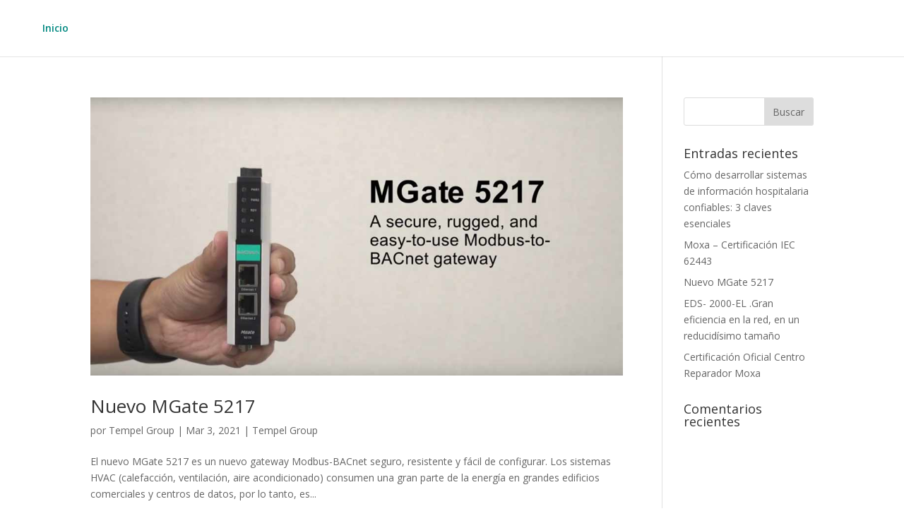

--- FILE ---
content_type: text/html; charset=UTF-8
request_url: https://moxa.tempelgroup.com/blog/2021/03/
body_size: 5685
content:
<!DOCTYPE html>
<html lang="es">
<head>
	<meta charset="UTF-8" />
<meta http-equiv="X-UA-Compatible" content="IE=edge">
	<link rel="pingback" href="https://moxa.tempelgroup.com/blog/xmlrpc.php" />

	<script type="text/javascript">
		document.documentElement.className = 'js';
	</script>

	<script>var et_site_url='https://moxa.tempelgroup.com/blog';var et_post_id='0';function et_core_page_resource_fallback(a,b){"undefined"===typeof b&&(b=a.sheet.cssRules&&0===a.sheet.cssRules.length);b&&(a.onerror=null,a.onload=null,a.href?a.href=et_site_url+"/?et_core_page_resource="+a.id+et_post_id:a.src&&(a.src=et_site_url+"/?et_core_page_resource="+a.id+et_post_id))}
</script><title>Archivos | Blog Tempel Group</title>
<link rel='dns-prefetch' href='//fonts.googleapis.com' />
<link rel='dns-prefetch' href='//s.w.org' />
<link rel="alternate" type="application/rss+xml" title="Blog Tempel Group &raquo; Feed" href="https://moxa.tempelgroup.com/blog/feed/" />
<link rel="alternate" type="application/rss+xml" title="Blog Tempel Group &raquo; Feed de los comentarios" href="https://moxa.tempelgroup.com/blog/comments/feed/" />
		<script type="text/javascript">
			window._wpemojiSettings = {"baseUrl":"https:\/\/s.w.org\/images\/core\/emoji\/12.0.0-1\/72x72\/","ext":".png","svgUrl":"https:\/\/s.w.org\/images\/core\/emoji\/12.0.0-1\/svg\/","svgExt":".svg","source":{"concatemoji":"https:\/\/moxa.tempelgroup.com\/blog\/wp-includes\/js\/wp-emoji-release.min.js?ver=5.4.18"}};
			/*! This file is auto-generated */
			!function(e,a,t){var n,r,o,i=a.createElement("canvas"),p=i.getContext&&i.getContext("2d");function s(e,t){var a=String.fromCharCode;p.clearRect(0,0,i.width,i.height),p.fillText(a.apply(this,e),0,0);e=i.toDataURL();return p.clearRect(0,0,i.width,i.height),p.fillText(a.apply(this,t),0,0),e===i.toDataURL()}function c(e){var t=a.createElement("script");t.src=e,t.defer=t.type="text/javascript",a.getElementsByTagName("head")[0].appendChild(t)}for(o=Array("flag","emoji"),t.supports={everything:!0,everythingExceptFlag:!0},r=0;r<o.length;r++)t.supports[o[r]]=function(e){if(!p||!p.fillText)return!1;switch(p.textBaseline="top",p.font="600 32px Arial",e){case"flag":return s([127987,65039,8205,9895,65039],[127987,65039,8203,9895,65039])?!1:!s([55356,56826,55356,56819],[55356,56826,8203,55356,56819])&&!s([55356,57332,56128,56423,56128,56418,56128,56421,56128,56430,56128,56423,56128,56447],[55356,57332,8203,56128,56423,8203,56128,56418,8203,56128,56421,8203,56128,56430,8203,56128,56423,8203,56128,56447]);case"emoji":return!s([55357,56424,55356,57342,8205,55358,56605,8205,55357,56424,55356,57340],[55357,56424,55356,57342,8203,55358,56605,8203,55357,56424,55356,57340])}return!1}(o[r]),t.supports.everything=t.supports.everything&&t.supports[o[r]],"flag"!==o[r]&&(t.supports.everythingExceptFlag=t.supports.everythingExceptFlag&&t.supports[o[r]]);t.supports.everythingExceptFlag=t.supports.everythingExceptFlag&&!t.supports.flag,t.DOMReady=!1,t.readyCallback=function(){t.DOMReady=!0},t.supports.everything||(n=function(){t.readyCallback()},a.addEventListener?(a.addEventListener("DOMContentLoaded",n,!1),e.addEventListener("load",n,!1)):(e.attachEvent("onload",n),a.attachEvent("onreadystatechange",function(){"complete"===a.readyState&&t.readyCallback()})),(n=t.source||{}).concatemoji?c(n.concatemoji):n.wpemoji&&n.twemoji&&(c(n.twemoji),c(n.wpemoji)))}(window,document,window._wpemojiSettings);
		</script>
		<meta content="Divi v.4.0.9" name="generator"/><style type="text/css">
img.wp-smiley,
img.emoji {
	display: inline !important;
	border: none !important;
	box-shadow: none !important;
	height: 1em !important;
	width: 1em !important;
	margin: 0 .07em !important;
	vertical-align: -0.1em !important;
	background: none !important;
	padding: 0 !important;
}
</style>
	<link rel='stylesheet' id='wp-block-library-css'  href='https://moxa.tempelgroup.com/blog/wp-includes/css/dist/block-library/style.min.css?ver=5.4.18' type='text/css' media='all' />
<link rel='stylesheet' id='divi-fonts-css'  href='https://fonts.googleapis.com/css?family=Open+Sans:300italic,400italic,600italic,700italic,800italic,400,300,600,700,800&#038;subset=latin,latin-ext' type='text/css' media='all' />
<link rel='stylesheet' id='divi-style-css'  href='https://moxa.tempelgroup.com/blog/wp-content/themes/Divi/style.css?ver=4.0.9' type='text/css' media='all' />
<link rel='stylesheet' id='dashicons-css'  href='https://moxa.tempelgroup.com/blog/wp-includes/css/dashicons.min.css?ver=5.4.18' type='text/css' media='all' />
<script type='text/javascript' src='https://moxa.tempelgroup.com/blog/wp-includes/js/jquery/jquery.js?ver=1.12.4-wp'></script>
<script type='text/javascript' src='https://moxa.tempelgroup.com/blog/wp-includes/js/jquery/jquery-migrate.min.js?ver=1.4.1'></script>
<script type='text/javascript'>
/* <![CDATA[ */
var et_core_api_spam_recaptcha = {"site_key":"","page_action":{"action":"nuevomgate5217"}};
/* ]]> */
</script>
<script type='text/javascript' src='https://moxa.tempelgroup.com/blog/wp-content/themes/Divi/core/admin/js/recaptcha.js?ver=5.4.18'></script>
<link rel='https://api.w.org/' href='https://moxa.tempelgroup.com/blog/wp-json/' />
<link rel="EditURI" type="application/rsd+xml" title="RSD" href="https://moxa.tempelgroup.com/blog/xmlrpc.php?rsd" />
<link rel="wlwmanifest" type="application/wlwmanifest+xml" href="https://moxa.tempelgroup.com/blog/wp-includes/wlwmanifest.xml" /> 
<meta name="generator" content="WordPress 5.4.18" />
<meta name="viewport" content="width=device-width, initial-scale=1.0, maximum-scale=1.0, user-scalable=0" /><link rel="shortcut icon" href="" /><link rel="stylesheet" id="et-divi-customizer-global-cached-inline-styles" href="https://moxa.tempelgroup.com/blog/wp-content/et-cache/global/et-divi-customizer-global-17628700894828.min.css" onerror="et_core_page_resource_fallback(this, true)" onload="et_core_page_resource_fallback(this)" /></head>
<body class="archive date et_pb_button_helper_class et_fullwidth_nav et_fixed_nav et_show_nav et_hide_primary_logo et_primary_nav_dropdown_animation_fade et_secondary_nav_dropdown_animation_fade et_header_style_left et_pb_footer_columns4 et_cover_background et_pb_gutter osx et_pb_gutters3 et_pb_pagebuilder_layout et_right_sidebar et_divi_theme et-db et_minified_js et_minified_css">
	<div id="page-container">

	
	
			<header id="main-header" data-height-onload="66">
			<div class="container clearfix et_menu_container">
							<div class="logo_container">
					<span class="logo_helper"></span>
					<a href="https://moxa.tempelgroup.com/blog/">
						<img src="https://moxa.tempelgroup.com/blog/wp-content/themes/Divi/images/logo.png" alt="Blog Tempel Group" id="logo" data-height-percentage="54" />
					</a>
				</div>
							<div id="et-top-navigation" data-height="66" data-fixed-height="40">
											<nav id="top-menu-nav">
						<ul id="top-menu" class="nav"><li id="menu-item-25" class="menu-item menu-item-type-post_type menu-item-object-page menu-item-home menu-item-25"><a href="https://moxa.tempelgroup.com/blog/">Inicio</a></li>
</ul>						</nav>
					
					
					
					
					<div id="et_mobile_nav_menu">
				<div class="mobile_nav closed">
					<span class="select_page">Seleccionar página</span>
					<span class="mobile_menu_bar mobile_menu_bar_toggle"></span>
				</div>
			</div>				</div> <!-- #et-top-navigation -->
			</div> <!-- .container -->
			<div class="et_search_outer">
				<div class="container et_search_form_container">
					<form role="search" method="get" class="et-search-form" action="https://moxa.tempelgroup.com/blog/">
					<input type="search" class="et-search-field" placeholder="Búsqueda &hellip;" value="" name="s" title="Buscar:" />					</form>
					<span class="et_close_search_field"></span>
				</div>
			</div>
		</header> <!-- #main-header -->
			<div id="et-main-area">
	
<div id="main-content">
	<div class="container">
		<div id="content-area" class="clearfix">
			<div id="left-area">
		
					<article id="post-119" class="et_pb_post post-119 post type-post status-publish format-standard has-post-thumbnail hentry category-tempel-group">

											<a class="entry-featured-image-url" href="https://moxa.tempelgroup.com/blog/2021/03/03/nuevo-mgate-5217/">
								<img src="https://moxa.tempelgroup.com/blog/wp-content/uploads/2021/03/mgate-5217.jpg" alt="Nuevo MGate 5217" class="" width='1080' height='675' srcset="https://moxa.tempelgroup.com/blog/wp-content/uploads/2021/03/mgate-5217.jpg 1080w, https://moxa.tempelgroup.com/blog/wp-content/uploads/2021/03/mgate-5217-980x512.jpg 980w, https://moxa.tempelgroup.com/blog/wp-content/uploads/2021/03/mgate-5217-480x251.jpg 480w" sizes="(min-width: 0px) and (max-width: 480px) 480px, (min-width: 481px) and (max-width: 980px) 980px, (min-width: 981px) 1080px, 100vw" />							</a>
					
															<h2 class="entry-title"><a href="https://moxa.tempelgroup.com/blog/2021/03/03/nuevo-mgate-5217/">Nuevo MGate 5217</a></h2>
					
					<p class="post-meta"> por <span class="author vcard"><a href="https://moxa.tempelgroup.com/blog/author/indianwebs/" title="Mensajes de Tempel Group" rel="author">Tempel Group</a></span> | <span class="published">Mar 3, 2021</span> | <a href="https://moxa.tempelgroup.com/blog/category/tempel-group/" rel="category tag">Tempel Group</a></p>El nuevo MGate 5217 es un nuevo gateway Modbus-BACnet seguro, resistente y fácil de configurar. Los sistemas HVAC (calefacción, ventilación, aire acondicionado) consumen una gran parte de la energía en grandes edificios comerciales y centros de datos, por lo tanto, es...				
					</article> <!-- .et_pb_post -->
			<div class="pagination clearfix">
	<div class="alignleft"></div>
	<div class="alignright"></div>
</div>			</div> <!-- #left-area -->

				<div id="sidebar">
		<div id="search-2" class="et_pb_widget widget_search"><form role="search" method="get" id="searchform" class="searchform" action="https://moxa.tempelgroup.com/blog/">
				<div>
					<label class="screen-reader-text" for="s">Buscar:</label>
					<input type="text" value="" name="s" id="s" />
					<input type="submit" id="searchsubmit" value="Buscar" />
				</div>
			</form></div> <!-- end .et_pb_widget -->		<div id="recent-posts-2" class="et_pb_widget widget_recent_entries">		<h4 class="widgettitle">Entradas recientes</h4>		<ul>
											<li>
					<a href="https://moxa.tempelgroup.com/blog/2025/06/06/como-desarrollar-sistemas-de-informacion-hospitalaria-confiables-3-claves-esenciales/">Cómo desarrollar sistemas de información hospitalaria confiables: 3 claves esenciales</a>
									</li>
											<li>
					<a href="https://moxa.tempelgroup.com/blog/2022/03/15/moxa-certificacion-iec-62443/">Moxa &#8211; Certificación IEC 62443</a>
									</li>
											<li>
					<a href="https://moxa.tempelgroup.com/blog/2021/03/03/nuevo-mgate-5217/">Nuevo MGate 5217</a>
									</li>
											<li>
					<a href="https://moxa.tempelgroup.com/blog/2020/06/09/eds-2000-el-gran-eficiencia-en-la-red-en-un-reducidisimo-tamano/">EDS- 2000-EL .Gran eficiencia en la red, en un reducidísimo tamaño</a>
									</li>
											<li>
					<a href="https://moxa.tempelgroup.com/blog/2019/12/03/certificacion-oficial-centro-reparador-moxa/">Certificación Oficial Centro Reparador Moxa</a>
									</li>
					</ul>
		</div> <!-- end .et_pb_widget --><div id="recent-comments-2" class="et_pb_widget widget_recent_comments"><h4 class="widgettitle">Comentarios recientes</h4><ul id="recentcomments"></ul></div> <!-- end .et_pb_widget -->	</div> <!-- end #sidebar -->
		</div> <!-- #content-area -->
	</div> <!-- .container -->
</div> <!-- #main-content -->


			<footer id="main-footer">
				
<div class="container">
    <div id="footer-widgets" class="clearfix">
		<div class="footer-widget"><div id="archives-2" class="fwidget et_pb_widget widget_archive"><h4 class="title">Archivos</h4>		<ul>
				<li><a href='https://moxa.tempelgroup.com/blog/2025/06/'>junio 2025</a></li>
	<li><a href='https://moxa.tempelgroup.com/blog/2022/03/'>marzo 2022</a></li>
	<li><a href='https://moxa.tempelgroup.com/blog/2021/03/' aria-current="page">marzo 2021</a></li>
	<li><a href='https://moxa.tempelgroup.com/blog/2020/06/'>junio 2020</a></li>
	<li><a href='https://moxa.tempelgroup.com/blog/2019/12/'>diciembre 2019</a></li>
	<li><a href='https://moxa.tempelgroup.com/blog/2019/10/'>octubre 2019</a></li>
	<li><a href='https://moxa.tempelgroup.com/blog/2019/05/'>mayo 2019</a></li>
		</ul>
			</div> <!-- end .fwidget --><div id="categories-2" class="fwidget et_pb_widget widget_categories"><h4 class="title">Categorías</h4>		<ul>
				<li class="cat-item cat-item-1"><a href="https://moxa.tempelgroup.com/blog/category/tempel-group/">Tempel Group</a>
</li>
		</ul>
			</div> <!-- end .fwidget --><div id="meta-2" class="fwidget et_pb_widget widget_meta"><h4 class="title">Meta</h4>			<ul>
						<li><a href="https://moxa.tempelgroup.com/blog/wp-login.php">Acceder</a></li>
			<li><a href="https://moxa.tempelgroup.com/blog/feed/">Feed de entradas</a></li>
			<li><a href="https://moxa.tempelgroup.com/blog/comments/feed/">Feed de comentarios</a></li>
			<li><a href="https://es.wordpress.org/">WordPress.org</a></li>			</ul>
			</div> <!-- end .fwidget --></div> <!-- end .footer-widget --><div class="footer-widget"></div> <!-- end .footer-widget --><div class="footer-widget"></div> <!-- end .footer-widget --><div class="footer-widget"></div> <!-- end .footer-widget -->    </div> <!-- #footer-widgets -->
</div>    <!-- .container -->

		
				<div id="footer-bottom">
					<div class="container clearfix">
				<ul class="et-social-icons">

	<li class="et-social-icon et-social-facebook">
		<a href="#" class="icon">
			<span>Facebook</span>
		</a>
	</li>
	<li class="et-social-icon et-social-twitter">
		<a href="#" class="icon">
			<span>Twitter</span>
		</a>
	</li>
	<li class="et-social-icon et-social-google-plus">
		<a href="#" class="icon">
			<span>Google</span>
		</a>
	</li>
	<li class="et-social-icon et-social-instagram">
		<a href="#" class="icon">
			<span>Instagram</span>
		</a>
	</li>
	<li class="et-social-icon et-social-rss">
		<a href="https://moxa.tempelgroup.com/blog/feed/" class="icon">
			<span>RSS</span>
		</a>
	</li>

</ul><p id="footer-info">Diseñado por <a href="http://www.elegantthemes.com" title="Premium WordPress Themes">Elegant Themes</a> | Desarrollado por <a href="http://www.wordpress.org">WordPress</a></p>					</div>	<!-- .container -->
				</div>
			</footer> <!-- #main-footer -->
		</div> <!-- #et-main-area -->


	</div> <!-- #page-container -->

	<script type='text/javascript'>
/* <![CDATA[ */
var DIVI = {"item_count":"%d Item","items_count":"%d Items"};
var et_shortcodes_strings = {"previous":"Anterior","next":"Siguiente"};
var et_pb_custom = {"ajaxurl":"https:\/\/moxa.tempelgroup.com\/blog\/wp-admin\/admin-ajax.php","images_uri":"https:\/\/moxa.tempelgroup.com\/blog\/wp-content\/themes\/Divi\/images","builder_images_uri":"https:\/\/moxa.tempelgroup.com\/blog\/wp-content\/themes\/Divi\/includes\/builder\/images","et_frontend_nonce":"f7dc226a05","subscription_failed":"Por favor, revise los campos a continuaci\u00f3n para asegurarse de que la informaci\u00f3n introducida es correcta.","et_ab_log_nonce":"91684f335a","fill_message":"Por favor, rellene los siguientes campos:","contact_error_message":"Por favor, arregle los siguientes errores:","invalid":"De correo electr\u00f3nico no v\u00e1lida","captcha":"Captcha","prev":"Anterior","previous":"Anterior","next":"Siguiente","wrong_captcha":"Ha introducido un n\u00famero equivocado de captcha.","ignore_waypoints":"no","is_divi_theme_used":"1","widget_search_selector":".widget_search","ab_tests":[],"is_ab_testing_active":"","page_id":"119","unique_test_id":"","ab_bounce_rate":"5","is_cache_plugin_active":"no","is_shortcode_tracking":"","tinymce_uri":""}; var et_frontend_scripts = {"builderCssContainerPrefix":"#et-boc","builderCssLayoutPrefix":"#et-boc .et-l"};
var et_pb_box_shadow_elements = [];
/* ]]> */
</script>
<script type='text/javascript' src='https://moxa.tempelgroup.com/blog/wp-content/themes/Divi/js/custom.min.js?ver=4.0.9'></script>
<script type='text/javascript' src='https://moxa.tempelgroup.com/blog/wp-content/themes/Divi/core/admin/js/common.js?ver=4.0.9'></script>
<script type='text/javascript' src='https://moxa.tempelgroup.com/blog/wp-includes/js/wp-embed.min.js?ver=5.4.18'></script>
</body>
</html>
